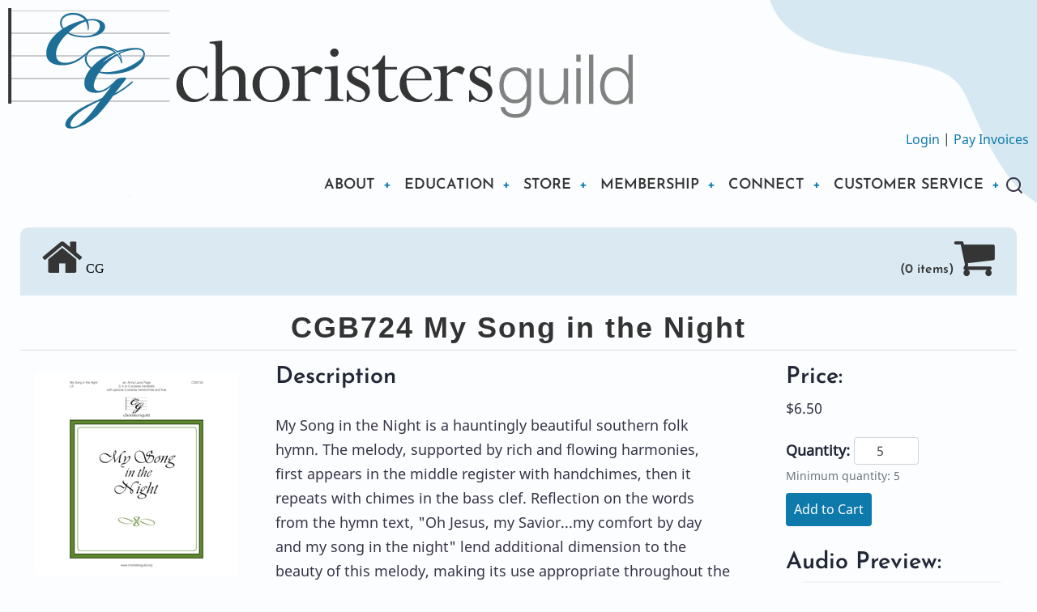

--- FILE ---
content_type: text/html; charset=UTF-8
request_url: https://www.choristersguild.org/store/cgb724-my-song-in-the-night/1964/
body_size: 11778
content:
<!doctype html>
<html lang="en">
    <head>
        <meta charset="utf-8">
        <meta http-equiv="x-ua-compatible" content="ie=edge">
        <title>Choristers Guild - CG</title>
        <meta name="description" content="">
        <meta name="viewport" content="width=device-width, initial-scale=1, shrink-to-fit=no">
        <link rel="canonical" href="https://www.choristersguild.org/store/ItemDescription.html">
		<!-- <meta name="robots" content="noindex,nofollow"> -->
		
        <!-- Include other links, css, favicon, etc -->
        <link rel="preload" as="font" href="/fonts/noto-sans.woff2" type="font/woff2">
<link rel="preload" as="font" href="/fonts/josefin-sans-600.woff2" type="font/woff2">

<link rel="stylesheet" type="text/css" href="https://www.choristersguild.org/4DACTION/WebsGetResource/css/membermax_reset.css?ssid_w=266197764bj4kdf7o19r2za2iavfw31da81pgp94g310r2j9779d3vcg4t8t13bn">
<link rel="stylesheet" type="text/css" href="https://www.choristersguild.org/4DACTION/WebsGetResource/css/membermax.min.css?ssid_w=266197764bj4kdf7o19r2za2iavfw31da81pgp94g310r2j9779d3vcg4t8t13bn">
<link rel="stylesheet" type="text/css" href="https://www.choristersguild.org/4DACTION/WebsGetResource/css/membermax_custom.css?ssid_w=266197764bj4kdf7o19r2za2iavfw31da81pgp94g310r2j9779d3vcg4t8t13bn&cache=no-cache">
<link rel="stylesheet" type="text/css" href="https://www.choristersguild.org/4DACTION/WebsGetResource/css/membermax_site.css?ssid_w=266197764bj4kdf7o19r2za2iavfw31da81pgp94g310r2j9779d3vcg4t8t13bn&cache=no-cache">
<link rel="stylesheet" type="text/css" href="https://maxcdn.bootstrapcdn.com/font-awesome/4.7.0/css/font-awesome.min.css">

<link rel="stylesheet" media="all" href="/css/cg1.css" />
<link rel="stylesheet" media="all" href="/css/cg2.css" />
<link rel="stylesheet" media="all" href="/css/cg3.css" />
<link rel="stylesheet" media="all" href="/css/cg4.css" />
<link rel="stylesheet" media="all" href="/css/cg5.css" />
<link rel="stylesheet" media="all" href="/css/cg6.css" />

<link rel="stylesheet" type="text/css" href="https://www.choristersguild.org/4DACTION/WebsGetResource/css/cg7.css?ssid_w=266197764bj4kdf7o19r2za2iavfw31da81pgp94g310r2j9779d3vcg4t8t13bn">

<link rel="stylesheet" href="https://cdnjs.cloudflare.com/ajax/libs/animate.css/4.1.1/animate.min.css"/>
        
        <style>
    /* Place the CSS directly in the HTML for demonstration */
.song-title {
    font-family: 'Arial', sans-serif;
    font-size: 2em;
    color: #333;
    text-align: center;
    margin-top: 20px;
    margin-bottom: 20px;
    /* text-shadow: 2px 2px 5px rgba(0,0,0,0.3); */
    letter-spacing: 2px;
    position: relative;
}

.song-title::after {
    content: "";
    display: block;
    border-bottom: 1px solid #ddd;
    position: absolute;
    left: 0;
    right: 0;
    bottom: -10px; /* Adjust the value to control the space */
}
    .share-link {
      margin-left: 10px;
      font-size: 1em;
      color: #007BFF;
      text-decoration: none;
      border: 1px solid #007BFF;
      padding: 5px 10px;
      border-radius: 5px;
      display: inline-flex;
      align-items: center;
      justify-content: center;
    }
    .share-link:hover {
      background-color: #007BFF;
      text-decoration: none;
      color: #fff;
    }
    .share-link i {
      margin-right: 5px;
    }
  </style>
    </head>
    <body class="wBackGround">
        <a href="#main-content" class="visually-hidden focusable">
      Skip to main content
    </a>
    
      <div class="dialog-off-canvas-main-canvas" data-off-canvas-main-canvas>
    <header class="header">
<div class="header-main">
  <div class="container">
  
                <div class="site-brand">
            <div class="block-region region-header">
    <div id="block-ruhi-branding" class="block">
  
    
  <div class="block-content">
  <div class="site-branding">
      <div class="site-logo">
      <a href="/index.html" rel="home">
        <img src="/images/cg/img/cg_logo.svg" alt="Home" />
      </a>
    </div><!-- site-logo -->
    </div><!-- site-branding -->
  </div><!--/.block-content -->
</div><!--/.block -->

  </div>

        </div> <!--/.site-branding -->

<div class="top-right-links">
  <a href="https://www.choristersguild.org/4DCGI/login/index.html">Login</a> | 
  <a href="https://www.choristersguild.org/4DCGI/orders/listing.html">Pay Invoices</a>
</div>
  
    <div class="header-container">
              <div class="site-brand">
            <div class="block-region region-header">
    <div id="block-ruhi-branding" class="block">
  
    
  <div class="block-content">
  <div class="site-branding">
      <div class="site-logo">
    </div><!-- site-logo -->
    </div><!-- site-branding -->
  </div><!--/.block-content -->
</div><!--/.block -->

  </div>

        </div> <!--/.site-branding -->
                  <div class="header-right">
                  <div class="mobile-menu">
	<span></span>
	<span></span>
	<span></span>
</div>
<div class="primary-menu-wrapper">
	<div class="menu-wrap">
		<div class="close-mobile-menu"><i class="icon-close"></i></div>
		  <div class="block-region region-primary-menu">
    <nav role="navigation" aria-labelledby="block-ruhi-main-menu-menu" id="block-ruhi-main-menu" class="block block-menu">
            
  <h2 class="visually-hidden block-title" id="block-ruhi-main-menu-menu">Main navigation</h2>
  
        
              <ul class="menu">

				
				
				
				
				
				
                     
                   
                   
                   
                   
         <li class="menu-item menu-item-level-1 menu-item-has-children">
        <a href="https://www.choristersguild.org/about-mission/" data-drupal-link-system-path="node/2">ABOUT</a>
           <ul class="submenu">





<li class="menu-item menu-item-level-2"><a href="https://www.choristersguild.org/about-mission/" data-drupal-link-system-path="node/3">Mission</a></li>








<li class="menu-item menu-item-level-2"><a href="https://www.choristersguild.org/4DCGI/cms/review.html?Action&#61;CMS_Document&amp;DocID&#61;29&amp;" data-drupal-link-system-path="node/3">Board Members</a></li>








<li class="menu-item menu-item-level-2"><a href="https://www.choristersguild.org/document/about-music-editors/528/" data-drupal-link-system-path="node/3">Music Editors</a></li>








<li class="menu-item menu-item-level-2"><a href=" 	https://www.choristersguild.org/document/about-the-team/529/" data-drupal-link-system-path="node/3">Office Team</a></li>








<li class="menu-item menu-item-level-2"><a href="https://www.choristersguild.org/about-annual-report/" data-drupal-link-system-path="node/3">Annual Report</a></li>





</ul>
</li>
                   
                   
              
       
                     
                   
                   
                   
                   
         <li class="menu-item menu-item-level-1 menu-item-has-children">
        <a href="https://www.choristersguild.org#" data-drupal-link-system-path="node/2">EDUCATION</a>
           <ul class="submenu">





<li class="menu-item menu-item-level-2"><a href="https://www.choristersguild.org/teaching-resources/" data-drupal-link-system-path="node/3">Teaching Resources</a></li>








<li class="menu-item menu-item-level-2"><a href="https://www.choristersguild.org/cgi/" data-drupal-link-system-path="node/3">Choristers Guild Institute</a></li>








<li class="menu-item menu-item-level-2"><a href="https://www.choristersguild.org/webinar-series-home/" data-drupal-link-system-path="node/3">Webinars</a></li>








<li class="menu-item menu-item-level-2"><a href="https://www.choristersguild.org/4DCGI/events/ConferenceList.html?Action&#61;Find_Events&amp;" data-drupal-link-system-path="node/3">Workshops &amp; Festivals</a></li>





</ul>
</li>
                   
                   
              
       
                     
                   
                   
                   
                   
         <li class="menu-item menu-item-level-1 menu-item-has-children">
        <a href="https://www.choristersguild.org/4DCGI/store/StoreFront.html?Action&#61;Store&amp;" data-drupal-link-system-path="node/2">STORE</a>
           <ul class="submenu">





<li class="menu-item menu-item-level-2"><a href="https://www.choristersguild.org/4DCGI/store/StoreFront.html?Action&#61;ChoristersGuild&amp;CG_Activity&#61;findbymusicLINK&amp;KEYID_W&#61;1655" data-drupal-link-system-path="node/3">Teaching Resources</a></li>








<li class="menu-item menu-item-level-2"><a href="https://www.choristersguild.org/4DCGI/store/StoreFront.html?Action&#61;ChoristersGuild&amp;CG_Activity&#61;findbymusicLINK&amp;KEYID_W&#61;1494" data-drupal-link-system-path="node/3">Sacred Choral</a></li>








<li class="menu-item menu-item-level-2"><a href="https://www.choristersguild.org/4DCGI/store/StoreFront.html?Action&#61;ChoristersGuild&amp;CG_Activity&#61;findbymusicLINK&amp;KEYID_W&#61;1495" data-drupal-link-system-path="node/3">Sing! School Choral</a></li>








<li class="menu-item menu-item-level-2"><a href="https://www.choristersguild.org/4DCGI/store/StoreFront.html?Action&#61;ChoristersGuild&amp;CG_Activity&#61;findbymusicLINK&amp;KEYID_W&#61;1496" data-drupal-link-system-path="node/3">Handbell</a></li>








<li class="menu-item menu-item-level-2"><a href="https://www.choristersguild.org/4DCGI/store/StoreFront.html?Action&#61;ChoristersGuild&amp;CG_Activity&#61;findbymusicLINK&amp;KEYID_W&#61;1497" data-drupal-link-system-path="node/3">Other Items</a></li>





</ul>
</li>
                   
                   
              
       
                     
                   
                   
                   
                   
         <li class="menu-item menu-item-level-1 menu-item-has-children">
        <a href=" https://www.choristersguild.org/document/join-renew-intro-page/526/" data-drupal-link-system-path="node/2">MEMBERSHIP</a>
           <ul class="submenu">





<li class="menu-item menu-item-level-2"><a href="https://www.choristersguild.org/4DCGI/join/intro.html?Action&#61;Join&amp;" data-drupal-link-system-path="node/3">Join/Renew Choristers Guild</a></li>








<li class="menu-item menu-item-level-2"><a href="https://www.choristersguild.org/members-area/" data-drupal-link-system-path="node/3">Member-Only Access</a></li>









<li class="menu-item menu-item-level-2 menu-item-has-children"><a href="https://www.choristersguild.org#" data-drupal-link-system-path="node/3">My Member Account</a>
	<ul class="submenu">
	
		<li class="menu-item menu-item-level-3"><a href="https://www.choristersguild.org/4DCGI/person/Detail.html?">Personal Profile</a></li>
		
		<li class="menu-item menu-item-level-3"><a href="https://www.choristersguild.org/4DCGI/company/Detail.html?">Organization/Company Profile</a></li>
		
	</ul>
</li>





</ul>
</li>
                   
                   
              
       
                     
                   
                   
                   
                   
         <li class="menu-item menu-item-level-1 menu-item-has-children">
        <a href="https://www.choristersguild.org#" data-drupal-link-system-path="node/2">CONNECT</a>
           <ul class="submenu">





<li class="menu-item menu-item-level-2"><a href="https://www.choristersguild.org/chapter-homepage/" data-drupal-link-system-path="node/3">Choristers Guild Chapters</a></li>








<li class="menu-item menu-item-level-2"><a href="https://www.choristersguild.org/4DCGI/jobbank/index.html

" data-drupal-link-system-path="node/3">Job Bank</a></li>








<li class="menu-item menu-item-level-2"><a href="https://www.choristersguild.org/social-media-channels/" data-drupal-link-system-path="node/3">Social Media</a></li>





</ul>
</li>
                   
                   
              
       
                     
                   
                   
                   
                   
         <li class="menu-item menu-item-level-1 menu-item-has-children">
        <a href="https://www.choristersguild.org#" data-drupal-link-system-path="node/2">CUSTOMER SERVICE</a>
           <ul class="submenu">





<li class="menu-item menu-item-level-2"><a href="https://www.choristersguild.org/contact-us/" data-drupal-link-system-path="node/3">Contact Choristers Guild</a></li>








<li class="menu-item menu-item-level-2"><a href="https://www.choristersguild.org/4DCGI/cms/review.html?Action&#61;CMS_Document&amp;DocID&#61;22&amp;MenuKey&#61;upper" data-drupal-link-system-path="node/3">Licenses</a></li>








<li class="menu-item menu-item-level-2"><a href="https://www.choristersguild.org/payment-shipping-policies/" data-drupal-link-system-path="node/3">Policies</a></li>





</ul>
</li>
                   
                   
              
       <!-- WM1RecID -->
               
        </ul>
  


  </nav>

  </div>

	</div>
</div>
                
                  <div class="full-page-search">
  <div class="search-icon">
    <i class="icon-search"></i>
  </div> <!--/.search icon -->
  <div class="search-box">
    <div class="container">
      <div class="search-box-content">
            <div class="block-region region-search-box">
    <div class="search-block-form block" data-drupal-selector="search-block-form" id="block-ruhi-search" role="search">
  
      <h2 class="block-title">Search</h2>
    
  <div class="block-content">
      <form action="https://www.choristersguild.org/4DCGI/site/results.html?Action=Site_Search" method="post" id="search-block-form" accept-charset="UTF-8">
  <div class="js-form-item form-item js-form-type-search form-item-keys js-form-item-keys form-no-label">
      <label for="edit-keys" class="visually-hidden">Search</label>
        <input title="Enter the terms you wish to search for." data-drupal-selector="edit-keys" type="search" id="edit-keys" name="SearchValue_W" value="" size="15" maxlength="128" class="form-search" />

        </div>
<div data-drupal-selector="edit-actions" class="form-actions js-form-wrapper form-wrapper" id="edit-actions"><input data-drupal-selector="edit-submit" type="submit" id="edit-submit" value="Search" class="button js-form-submit form-submit" />
</div>

</form>

    </div><!--/.block-content -->
</div><!--/.block -->

  </div>

        <div class="header-search-close"><i class="icon-close"></i></div>
      </div><!--/search-box-content -->
    </div><!-- container -->
  </div> <!-- /.search-box -->
</div> <!--/.full-page-search -->
              </div> <!-- /.header-right -->
        </div><!-- /header-container -->
  </div><!-- /container -->
</div><!-- /header main -->

</header>  <div class="highlighted block-section">
  <aside class="container" role="complementary">
      <div class="block-region region-highlighted">
    <div data-drupal-messages-fallback class="hidden"></div>

  </div>

  </aside>
</div>
<div class="container">
        <div class="mbrmax-container-fluid">
<main role="main">

        <!-- Add page content here -->
        
 <style>
h1 {
line-height: 1;
}
thead tr th {
border: none;
}
 </style>
 
 <table width="100%">
<thead class="mbrmax-thead-light">
 <tr>
	 <th style="border-top-left-radius: 10px;"><div><h1 style="color: #343534;">&nbsp;<i class="fa fa-home" aria-hidden="true" style="padding-bottom: 10px;"><a class="storename" href="https://www.choristersguild.org/store/"><span style="font-size: 16px; color: #000000;">&nbsp;CG</span></a></i></h1></div></th>
	 
	 <th style="border-top-right-radius: 10px;"><div align="right"><h1><a style="color: #343534;" href="https://www.choristersguild.org/4dcgi/store/ShoppingCart.html?Action=Show_Cart"><span style="font-size: 16px; padding-bottom: 10px;">(0 items)</span><i class="fa fa-shopping-cart" aria-hidden="true" style="padding-bottom: 10px;"></i></a>&nbsp;</h1></div></th>
	</tr>
	 </thead><tbody></tbody></table>

 <style>
table thead tr:first-child th:first-child {
    border-top-left-radius: none;
}

table thead tr:first-child th:last-child {
    border-top-right-radius: none;
}
 </style>
        
        <h1 class="song-title">CGB724&nbsp;My Song in the Night</h1>
        <div class="mbrmax-row">
		<div class="mbrmax-col-sm mbrmax-col-lg-3 mbrmax-mt-3" style="text-align: center;">
		<img id="productImage" class="mbrmax-img mbrmax-mx-auto" src="https://www.choristersguild.org/4DACTION/WebsGetImage/Inventory/1964" alt="My Song in the Night">
		<a href="#" class="share-link" id="share-link"><i class="fa fa-share-square-o" aria-hidden="true"></i> Share</a>
		</div>
		<div class="mbrmax-col-sm mbrmax-col-lg-6 mbrmax-pr-lg-5">
		
		<h3>Description</h3>
		<p><p>My Song in the Night is a hauntingly beautiful southern folk hymn. The melody, supported by rich and flowing harmonies, first appears in the middle register with handchimes, then it repeats with chimes in the bass clef. Reflection on the words from the hymn text, &quot;Oh Jesus, my Savior...my comfort by day and my song in the night&quot; lend additional dimension to the beauty of this melody, making its use appropriate throughout the year.</p>

<p>Voicing: 3, 4 or 5 octaves handbells and optional 3 octaves handchimes and flute</p>

<p>Arranger: Anna Laura Page</p>

<p>Tune: Southern folk hymn</p>

<p>Season: General</p>

<p>Level: 3</p>
</p>
		
		
		
		
		
		
		
		
		
		
		
		
		
											
		</div><!--End col-->
		
		<div class="mbrmax-col-sm mbrmax-col-lg-3">
		<!--Check to see if Item is still available-->
                      
                      
                          <!--LOGON SELECTION-->
                          
                          <!--END LOGON SELECTION-->
                          
                          <!--COUNTRY SELECTION-->
                            <!--End STCountry="" check-->
							<!--END COUNTRY SELECTION-->
                          
                            
                            
                            <a name="pricing" id="pricing"></a>
                            <!--PRICING SECTION-->
                            
                            <!--Web Availabilty Check-->
                      		   
                            <form name="ResultsListForm" action="https://www.choristersguild.org/4dcgi/store/ShoppingCart.html?Action=Store_Results&InvID_Web=1964" method="post" class="mbrmax-form" id="myform" onsubmit="mbrmaxFormValidate(this)" novalidate>
                            <input type="hidden" id="InvID_Web" name="InvID_Web" value="1964">
                            
									
                                    <h3>Price: </h3><span id="listprice">


                                            
                                            <input name="FeeID_W" type="hidden" value="2005" /> $6.50
                                            
                                            
</span>
                                    
                                    
                                    
                                    
                                    
                                    
                            
								<p>
										<input type="hidden" value="6.50" name="ActualPrice">
										
										
										
		
										
										<p id="qtyandaddcart" ><strong>Quantity:</strong><input style="text-align: center; width:80px; display: inline;" id="inputQuantity" type="number" min="5" name="Quantity" class="mbrmax-form-control mbrmax-form-control-sm mbrmax-ml-1" maxlength="6" value="5" >
										<small class="mbrmax-form-text mbrmax-text-muted" style="display:block; margin-top:2px;">Minimum quantity: 5</small>
										
										
										 <button type="submit" name="bAddCart" value="Add To Cart" class="mbrmax-btn mbrmax-btn-success mbrmax-btn-sm mbrmax-mt-2" ALT="Submit Form">Add to Cart</button>
										
										
							  </p>
						</form>
                        <!--END FOR Web Availabliity Check-->
                        <!--END FOR COUNTRY CHECK-->
                            <!--END PRICING SECTION-->
                           
                           
                           <!--Check for Audio Sample-->
        
        
        
        <h3>Audio Preview:</h3>
         <audio id="audioPlayer" controls controlsList="nodownload">
  <source src="http://www.choristersguild.org/audio/CGB724.mp3">
Your browser does not support the audio element.
</audio>
<small style="text-align: left;" class="mbrmax-mx-auto"><i>CGB724 My Song in the Night</i></small>
                      
                      <!--END AUDIO SAMPLE-->    
                      
          <!--Check for Sheet Music Sample-->
        
        
                    
         <h3>Music Sample:</h3>             
    	<p><a target="_blank" href="http://www.choristersguild.org/PDF-samples/CGB724.pdf">CGB724 My Song in the Night</a></p>
    	
		<!--END Sheet Music Sample-->
                           
                           
                        <!--End if for Check to See if Item is Still Available-->
                        
		</div><!--End 3rd col-->
		
        </div><!--End row-->
        
        
        <div class="mbrmax-row">
        <div class="mbrmax-col-sm">
        
        
                        <form name="ResultsListForm" action="https://www.choristersguild.org/store/" method="post" class="mbrmax-form" id="myform" onsubmit="mbrmaxFormValidate(this)" novalidate>
                        <div class="mbrmax-form-group">
							     <button type="submit" name="webbContinue" value="Continue Shopping" ALT="Submit Form" class="mbrmax-btn mbrmax-btn-primary mbrmax-mt-2 mbrmax-mx-auto">Continue Shopping</button>
							</div>
						</form>
                        
                        
         </div><!--End col-->
        </div><!--End row-->
        
         
         
						
<h3 class="relatedItems">Related items you may be interested in:</h3>

                        
                        
                        
                        
                        
                        <div class="mbrmax-row">
<div class="mbrmax-col-sm mbrmax-col-lg-1 mbrmax-my-2 mbrmax-my-md-0">
<a href="https://www.choristersguild.org/store/cgb723-be-still-my-soul-handbell-score/1963/"><img class="mbrmax-mx-auto mbrmax-mx-md-0" src="https://www.choristersguild.org/4DACTION/WebsGetImageThumb/Inventory/1963" alt="Be Still, My Soul - Handbell Score - 3-5 octaves"></a>
</div><!--End row-->
<div class="mbrmax-col-sm mbrmax-col-lg-8 mbrmax-px-lg-5">
						<a href="https://www.choristersguild.org/store/cgb723-be-still-my-soul-handbell-score/1963/"><strong>CGB723&nbsp;Be Still, My Soul - Handbell Score - 3-5 octaves</strong></a>
                            <br><br>
                            
									&quot;Be Still, My Soul&quot; is one of the great hymns of the church. Lorie Line&#39;s flowing and expressive setting creates a prayerful atmosphere. This arrangement beautifully combines handbells and piano, alon...<br><br>
							
								
						
						        </div><!--End col-->
		<div class="mbrmax-col-sm mbrmax-col-lg-3">
<!--PRICING SECTION-->
                            
                            
                            
                            
                            <form name="ResultsListForm" action="https://www.choristersguild.org/4dcgi/store/ShoppingCart.html?Action=Store_Results&InvID_Web=1963" method="post" class="mbrmax-form" id="myform" onsubmit="mbrmaxFormValidate(this)" novalidate>
                            
                            
									
                                    <b>Price: </b>


                                            
                                            <input name="FeeID_W" type="hidden" value="2004" /> $5.95
                                            
                                            

                                    
                                    
                                    
                                    
                            
								<p>
										<input type="hidden" value="5.95" name="ActualPrice">
										
										
										
                                   
										
										<p><strong>Quantity:</strong><input style="text-align: center; width:80px; display: inline;" id="inputQuantity" type="number" min="5" name="Quantity" class="mbrmax-form-control mbrmax-form-control-sm mbrmax-ml-1" maxlength="6" value="5" >
										<small class="mbrmax-form-text mbrmax-text-muted" style="display:block; margin-top:2px;">Minimum quantity: 5</small>
										
										
										<button type="submit" name="bAddCart" value="Add To Cart" class="mbrmax-btn mbrmax-btn-success mbrmax-btn-sm mbrmax-mt-2" ALT="Submit Form">Add to Cart</button>
									    
										
							  </p>
						</form>
						
                        <!--END FOR MEMBER CHECK-->

                            <!--END PRICING SECTION-->
</div></div><hr>
						   
						
                        
                        
                           
						
                        
                        
                           
						
                        
                        
                           
						
                        
                        
                        
                        
                        <div class="mbrmax-row">
<div class="mbrmax-col-sm mbrmax-col-lg-1 mbrmax-my-2 mbrmax-my-md-0">
<a href="https://www.choristersguild.org/store/cga1085-christ-the-lord-is-risen-1/144/"><img class="mbrmax-mx-auto mbrmax-mx-md-0" src="https://www.choristersguild.org/4DACTION/WebsGetImageThumb/Inventory/144" alt="Christ the Lord Is Risen!"></a>
</div><!--End row-->
<div class="mbrmax-col-sm mbrmax-col-lg-8 mbrmax-px-lg-5">
						<a href="https://www.choristersguild.org/store/cga1085-christ-the-lord-is-risen-1/144/"><strong>CGA1085&nbsp;Christ the Lord Is Risen!</strong></a>
                            <br><br>
                            
									Packed with energy and excitement, this dynamic Easter anthem features Charles Wesley&#39;s popular hymn text, &quot;Christ the Lord Is Risen Today&quot;&quot; and original, new music by Anna Laura Page. The opening mot...<br><br>
							
								
						
						        </div><!--End col-->
		<div class="mbrmax-col-sm mbrmax-col-lg-3">
<!--PRICING SECTION-->
                            
                            
                            
                            
                            <form name="ResultsListForm" action="https://www.choristersguild.org/4dcgi/store/ShoppingCart.html?Action=Store_Results&InvID_Web=144" method="post" class="mbrmax-form" id="myform" onsubmit="mbrmaxFormValidate(this)" novalidate>
                            
                            
									
                                    <b>Price: </b>


                                            
                                            <input name="FeeID_W" type="hidden" value="185" /> $2.75
                                            
                                            

                                    
                                    
                                    
                                    
                            
								<p>
										<input type="hidden" value="2.75" name="ActualPrice">
										
										
										
                                   
										
										<p><strong>Quantity:</strong><input style="text-align: center; width:80px; display: inline;" id="inputQuantity" type="number" min="5" name="Quantity" class="mbrmax-form-control mbrmax-form-control-sm mbrmax-ml-1" maxlength="6" value="5" >
										<small class="mbrmax-form-text mbrmax-text-muted" style="display:block; margin-top:2px;">Minimum quantity: 5</small>
										
										
										<button type="submit" name="bAddCart" value="Add To Cart" class="mbrmax-btn mbrmax-btn-success mbrmax-btn-sm mbrmax-mt-2" ALT="Submit Form">Add to Cart</button>
									    
										
							  </p>
						</form>
						
                        <!--END FOR MEMBER CHECK-->

                            <!--END PRICING SECTION-->
</div></div><hr>
						   
						
                        
                        
                        
                        
                        <div class="mbrmax-row">
<div class="mbrmax-col-sm mbrmax-col-lg-1 mbrmax-my-2 mbrmax-my-md-0">
<a href="https://www.choristersguild.org/store/cgb176-song-of-the-angels/1398/"><img class="mbrmax-mx-auto mbrmax-mx-md-0" src="https://www.choristersguild.org/4DACTION/WebsGetImageThumb/Inventory/1398" alt="Song of the Angels"></a>
</div><!--End row-->
<div class="mbrmax-col-sm mbrmax-col-lg-8 mbrmax-px-lg-5">
						<a href="https://www.choristersguild.org/store/cgb176-song-of-the-angels/1398/"><strong>CGB176&nbsp;Song of the Angels</strong></a>
                            <br><br>
                            
									This is an accessible, attractive Christmas piece combining the two well-known carols: &quot;Angels From the Realms of Glory&quot; (REGENT SQUARE) and &quot;Go, Tell It on the Mountain&quot; (GO TELL IT).Voicing: 2 or ...<br><br>
							
								
						
						        </div><!--End col-->
		<div class="mbrmax-col-sm mbrmax-col-lg-3">
<!--PRICING SECTION-->
                            
                            
                            
                            
                            <form name="ResultsListForm" action="https://www.choristersguild.org/4dcgi/store/ShoppingCart.html?Action=Store_Results&InvID_Web=1398" method="post" class="mbrmax-form" id="myform" onsubmit="mbrmaxFormValidate(this)" novalidate>
                            
                            
									
                                    <b>Price: </b>


                                            
                                            <input name="FeeID_W" type="hidden" value="1439" /> $5.95
                                            
                                            

                                    
                                    
                                    
                                    
                            
								<p>
										<input type="hidden" value="5.95" name="ActualPrice">
										
										
										
                                   
										
										<p><strong>Quantity:</strong><input style="text-align: center; width:80px; display: inline;" id="inputQuantity" type="number" min="5" name="Quantity" class="mbrmax-form-control mbrmax-form-control-sm mbrmax-ml-1" maxlength="6" value="5" >
										<small class="mbrmax-form-text mbrmax-text-muted" style="display:block; margin-top:2px;">Minimum quantity: 5</small>
										
										
										<button type="submit" name="bAddCart" value="Add To Cart" class="mbrmax-btn mbrmax-btn-success mbrmax-btn-sm mbrmax-mt-2" ALT="Submit Form">Add to Cart</button>
									    
										
							  </p>
						</form>
						
                        <!--END FOR MEMBER CHECK-->

                            <!--END PRICING SECTION-->
</div></div><hr>
						   
						
                        
                        
                        
                        
                        <div class="mbrmax-row">
<div class="mbrmax-col-sm mbrmax-col-lg-1 mbrmax-my-2 mbrmax-my-md-0">
<a href="https://www.choristersguild.org/store/cgb563-foundation-of-grace/1797/"><img class="mbrmax-mx-auto mbrmax-mx-md-0" src="https://www.choristersguild.org/4DACTION/WebsGetImageThumb/Inventory/1797" alt="Foundation of Grace"></a>
</div><!--End row-->
<div class="mbrmax-col-sm mbrmax-col-lg-8 mbrmax-px-lg-5">
						<a href="https://www.choristersguild.org/store/cgb563-foundation-of-grace/1797/"><strong>CGB563&nbsp;Foundation of Grace</strong></a>
                            <br><br>
                            
									Two beloved hymns, &quot;How Firm a Foundation&quot; and &quot;Amazing Grace,&quot; are combined in this exciting arrangement. Various articulations add to the interesting combination of the hymns, first stated separatel...<br><br>
							
								
						
						        </div><!--End col-->
		<div class="mbrmax-col-sm mbrmax-col-lg-3">
<!--PRICING SECTION-->
                            
                            
                            
                            
                            <form name="ResultsListForm" action="https://www.choristersguild.org/4dcgi/store/ShoppingCart.html?Action=Store_Results&InvID_Web=1797" method="post" class="mbrmax-form" id="myform" onsubmit="mbrmaxFormValidate(this)" novalidate>
                            
                            
									
                                    <b>Price: </b>


                                            
                                            <input name="FeeID_W" type="hidden" value="1838" /> $5.95
                                            
                                            

                                    
                                    
                                    
                                    
                            
								<p>
										<input type="hidden" value="5.95" name="ActualPrice">
										
										
										
                                   
										
										<p><strong>Quantity:</strong><input style="text-align: center; width:80px; display: inline;" id="inputQuantity" type="number" min="5" name="Quantity" class="mbrmax-form-control mbrmax-form-control-sm mbrmax-ml-1" maxlength="6" value="5" >
										<small class="mbrmax-form-text mbrmax-text-muted" style="display:block; margin-top:2px;">Minimum quantity: 5</small>
										
										
										<button type="submit" name="bAddCart" value="Add To Cart" class="mbrmax-btn mbrmax-btn-success mbrmax-btn-sm mbrmax-mt-2" ALT="Submit Form">Add to Cart</button>
									    
										
							  </p>
						</form>
						
                        <!--END FOR MEMBER CHECK-->

                            <!--END PRICING SECTION-->
</div></div><hr>
						   
						
                        
                        
                        
                        
                        <div class="mbrmax-row">
<div class="mbrmax-col-sm mbrmax-col-lg-1 mbrmax-my-2 mbrmax-my-md-0">
<a href="https://www.choristersguild.org/store/cgb607-behold-the-star/1842/"><img class="mbrmax-mx-auto mbrmax-mx-md-0" src="https://www.choristersguild.org/4DACTION/WebsGetImageThumb/Inventory/1842" alt="Behold the Star - 3-5 octaves"></a>
</div><!--End row-->
<div class="mbrmax-col-sm mbrmax-col-lg-8 mbrmax-px-lg-5">
						<a href="https://www.choristersguild.org/store/cgb607-behold-the-star/1842/"><strong>CGB607&nbsp;Behold the Star - 3-5 octaves</strong></a>
                            <br><br>
                            
									This energetic and exciting setting of the traditional spiritual &quot;Behold the Star&quot; also features the favorite &quot;Rise Up, Shepherd, and Follow.&quot; Ringers will enjoy syncopated rhythms and various articul...<br><br>
							
								
						
						        </div><!--End col-->
		<div class="mbrmax-col-sm mbrmax-col-lg-3">
<!--PRICING SECTION-->
                            
                            
                            
                            
                            <form name="ResultsListForm" action="https://www.choristersguild.org/4dcgi/store/ShoppingCart.html?Action=Store_Results&InvID_Web=1842" method="post" class="mbrmax-form" id="myform" onsubmit="mbrmaxFormValidate(this)" novalidate>
                            
                            
									
                                    <b>Price: </b>


                                            
                                            <input name="FeeID_W" type="hidden" value="1883" /> $5.95
                                            
                                            

                                    
                                    
                                    
                                    
                            
								<p>
										<input type="hidden" value="5.95" name="ActualPrice">
										
										
										
                                   
										
										<p><strong>Quantity:</strong><input style="text-align: center; width:80px; display: inline;" id="inputQuantity" type="number" min="5" name="Quantity" class="mbrmax-form-control mbrmax-form-control-sm mbrmax-ml-1" maxlength="6" value="5" >
										<small class="mbrmax-form-text mbrmax-text-muted" style="display:block; margin-top:2px;">Minimum quantity: 5</small>
										
										
										<button type="submit" name="bAddCart" value="Add To Cart" class="mbrmax-btn mbrmax-btn-success mbrmax-btn-sm mbrmax-mt-2" ALT="Submit Form">Add to Cart</button>
									    
										
							  </p>
						</form>
						
                        <!--END FOR MEMBER CHECK-->

                            <!--END PRICING SECTION-->
</div></div><hr>
						   
						
                        
                        
                        
                        
                        <div class="mbrmax-row">
<div class="mbrmax-col-sm mbrmax-col-lg-1 mbrmax-my-2 mbrmax-my-md-0">
<a href="https://www.choristersguild.org/store/cgb799-promised-land/2038/"><img class="mbrmax-mx-auto mbrmax-mx-md-0" src="https://www.choristersguild.org/4DACTION/WebsGetImageThumb/Inventory/2038" alt="Promised Land"></a>
</div><!--End row-->
<div class="mbrmax-col-sm mbrmax-col-lg-8 mbrmax-px-lg-5">
						<a href="https://www.choristersguild.org/store/cgb799-promised-land/2038/"><strong>CGB799&nbsp;Promised Land</strong></a>
                            <br><br>
                            
									Promised Land is an energetic setting that combines the traditional folk hymns, On Jordan&#39;s Stormy Banks (I Am Bound for the Promised Land) and &#39;Tis A Gift to Be Simple, into a joyous offering for han...<br><br>
							
								
						
						        </div><!--End col-->
		<div class="mbrmax-col-sm mbrmax-col-lg-3">
<!--PRICING SECTION-->
                            
                            
                            
                            
                            <form name="ResultsListForm" action="https://www.choristersguild.org/4dcgi/store/ShoppingCart.html?Action=Store_Results&InvID_Web=2038" method="post" class="mbrmax-form" id="myform" onsubmit="mbrmaxFormValidate(this)" novalidate>
                            
                            
									
                                    <b>Price: </b>


                                            
                                            <input name="FeeID_W" type="hidden" value="2079" /> $5.95
                                            
                                            

                                    
                                    
                                    
                                    
                            
								<p>
										<input type="hidden" value="5.95" name="ActualPrice">
										
										
										
                                   
										
										<p><strong>Quantity:</strong><input style="text-align: center; width:80px; display: inline;" id="inputQuantity" type="number" min="5" name="Quantity" class="mbrmax-form-control mbrmax-form-control-sm mbrmax-ml-1" maxlength="6" value="5" >
										<small class="mbrmax-form-text mbrmax-text-muted" style="display:block; margin-top:2px;">Minimum quantity: 5</small>
										
										
										<button type="submit" name="bAddCart" value="Add To Cart" class="mbrmax-btn mbrmax-btn-success mbrmax-btn-sm mbrmax-mt-2" ALT="Submit Form">Add to Cart</button>
									    
										
							  </p>
						</form>
						
                        <!--END FOR MEMBER CHECK-->

                            <!--END PRICING SECTION-->
</div></div><hr>
						   
						
                        
                        
                        
                        
                        <div class="mbrmax-row">
<div class="mbrmax-col-sm mbrmax-col-lg-1 mbrmax-my-2 mbrmax-my-md-0">
<a href="https://www.choristersguild.org/store/cgb827-his-eye-is-on-the-sparrow/2067/"><img class="mbrmax-mx-auto mbrmax-mx-md-0" src="https://www.choristersguild.org/4DACTION/WebsGetImageThumb/Inventory/2067" alt="His Eye Is on the Sparrow"></a>
</div><!--End row-->
<div class="mbrmax-col-sm mbrmax-col-lg-8 mbrmax-px-lg-5">
						<a href="https://www.choristersguild.org/store/cgb827-his-eye-is-on-the-sparrow/2067/"><strong>CGB827&nbsp;His Eye Is on the Sparrow</strong></a>
                            <br><br>
                            
									His Eye Is on the Sparrow is based on a well-known, beloved gospel hymn that found wide use during the early to mid-twentieth century. This setting for handbells is harmonically rich with flowing acco...<br><br>
							
								
						
						        </div><!--End col-->
		<div class="mbrmax-col-sm mbrmax-col-lg-3">
<!--PRICING SECTION-->
                            
                            
                            
                            
                            <form name="ResultsListForm" action="https://www.choristersguild.org/4dcgi/store/ShoppingCart.html?Action=Store_Results&InvID_Web=2067" method="post" class="mbrmax-form" id="myform" onsubmit="mbrmaxFormValidate(this)" novalidate>
                            
                            
									
                                    <b>Price: </b>


                                            
                                            <input name="FeeID_W" type="hidden" value="2108" /> $5.95
                                            
                                            

                                    
                                    
                                    
                                    
                            
								<p>
										<input type="hidden" value="5.95" name="ActualPrice">
										
										
										
                                   
										
										<p><strong>Quantity:</strong><input style="text-align: center; width:80px; display: inline;" id="inputQuantity" type="number" min="5" name="Quantity" class="mbrmax-form-control mbrmax-form-control-sm mbrmax-ml-1" maxlength="6" value="5" >
										<small class="mbrmax-form-text mbrmax-text-muted" style="display:block; margin-top:2px;">Minimum quantity: 5</small>
										
										
										<button type="submit" name="bAddCart" value="Add To Cart" class="mbrmax-btn mbrmax-btn-success mbrmax-btn-sm mbrmax-mt-2" ALT="Submit Form">Add to Cart</button>
									    
										
							  </p>
						</form>
						
                        <!--END FOR MEMBER CHECK-->

                            <!--END PRICING SECTION-->
</div></div><hr>
						   
						
                        
                        
                        
                        
                        <div class="mbrmax-row">
<div class="mbrmax-col-sm mbrmax-col-lg-1 mbrmax-my-2 mbrmax-my-md-0">
<a href="https://www.choristersguild.org/store/cga1110-little-lamb-the-shepherd-loves-you-1/3547/"><img class="mbrmax-mx-auto mbrmax-mx-md-0" src="https://www.choristersguild.org/4DACTION/WebsGetImageThumb/Inventory/3547" alt="Little Lamb, the Shepherd Loves You"></a>
</div><!--End row-->
<div class="mbrmax-col-sm mbrmax-col-lg-8 mbrmax-px-lg-5">
						<a href="https://www.choristersguild.org/store/cga1110-little-lamb-the-shepherd-loves-you-1/3547/"><strong>CGA1110&nbsp;Little Lamb, the Shepherd Loves You</strong></a>
                            <br><br>
                            
									Gentle and reassuring, this touching anthem teaches children that Christ the Shepherd promises to love and guide them through life&#39;s journey. Referencing a child as the Shepherd&#39;s lamb, the song remin...<br><br>
							
								
						
						        </div><!--End col-->
		<div class="mbrmax-col-sm mbrmax-col-lg-3">
<!--PRICING SECTION-->
                            
                            
                            
                            
                            <form name="ResultsListForm" action="https://www.choristersguild.org/4dcgi/store/ShoppingCart.html?Action=Store_Results&InvID_Web=3547" method="post" class="mbrmax-form" id="myform" onsubmit="mbrmaxFormValidate(this)" novalidate>
                            
                            
									
                                    <b>Price: </b>


                                            
                                            <input name="FeeID_W" type="hidden" value="3588" /> $2.75
                                            
                                            

                                    
                                    
                                    
                                    
                            
								<p>
										<input type="hidden" value="2.75" name="ActualPrice">
										
										
										
                                   
										
										<p><strong>Quantity:</strong><input style="text-align: center; width:80px; display: inline;" id="inputQuantity" type="number" min="5" name="Quantity" class="mbrmax-form-control mbrmax-form-control-sm mbrmax-ml-1" maxlength="6" value="5" >
										<small class="mbrmax-form-text mbrmax-text-muted" style="display:block; margin-top:2px;">Minimum quantity: 5</small>
										
										
										<button type="submit" name="bAddCart" value="Add To Cart" class="mbrmax-btn mbrmax-btn-success mbrmax-btn-sm mbrmax-mt-2" ALT="Submit Form">Add to Cart</button>
									    
										
							  </p>
						</form>
						
                        <!--END FOR MEMBER CHECK-->

                            <!--END PRICING SECTION-->
</div></div><hr>
						   
						
                        
                        
                        
                        
                        <div class="mbrmax-row">
<div class="mbrmax-col-sm mbrmax-col-lg-1 mbrmax-my-2 mbrmax-my-md-0">
<a href="https://www.choristersguild.org/store/cgb269-the-solid-rock/4092/"><img class="mbrmax-mx-auto mbrmax-mx-md-0" src="https://www.choristersguild.org/4DACTION/WebsGetImageThumb/Inventory/4092" alt="The Solid Rock"></a>
</div><!--End row-->
<div class="mbrmax-col-sm mbrmax-col-lg-8 mbrmax-px-lg-5">
						<a href="https://www.choristersguild.org/store/cgb269-the-solid-rock/4092/"><strong>CGB269&nbsp;The Solid Rock</strong></a>
                            <br><br>
                            
									This arrangement is a rhythmically exciting setting of the familiar tune by William B. Bradbury. It is especially appropriate for worship services and festival events. The notes marked with staccato d...<br><br>
							
								
						
						        </div><!--End col-->
		<div class="mbrmax-col-sm mbrmax-col-lg-3">
<!--PRICING SECTION-->
                            
                            
                            
                            
                            <form name="ResultsListForm" action="https://www.choristersguild.org/4dcgi/store/ShoppingCart.html?Action=Store_Results&InvID_Web=4092" method="post" class="mbrmax-form" id="myform" onsubmit="mbrmaxFormValidate(this)" novalidate>
                            
                            
									
                                    <b>Price: </b>


                                            
                                            <input name="FeeID_W" type="hidden" value="4133" /> $6.50
                                            
                                            

                                    
                                    
                                    
                                    
                            
								<p>
										<input type="hidden" value="6.50" name="ActualPrice">
										
										
										
                                   
										
										<p><strong>Quantity:</strong><input style="text-align: center; width:80px; display: inline;" id="inputQuantity" type="number" min="5" name="Quantity" class="mbrmax-form-control mbrmax-form-control-sm mbrmax-ml-1" maxlength="6" value="5" >
										<small class="mbrmax-form-text mbrmax-text-muted" style="display:block; margin-top:2px;">Minimum quantity: 5</small>
										
										
										<button type="submit" name="bAddCart" value="Add To Cart" class="mbrmax-btn mbrmax-btn-success mbrmax-btn-sm mbrmax-mt-2" ALT="Submit Form">Add to Cart</button>
									    
										
							  </p>
						</form>
						
                        <!--END FOR MEMBER CHECK-->

                            <!--END PRICING SECTION-->
</div></div><hr>
						   
						
                        
                        
                        
                        
                        <div class="mbrmax-row">
<div class="mbrmax-col-sm mbrmax-col-lg-1 mbrmax-my-2 mbrmax-my-md-0">
<a href="https://www.choristersguild.org/store/cgb745-o-sing-a-song-of-bethlehem/4427/"><img class="mbrmax-mx-auto mbrmax-mx-md-0" src="https://www.choristersguild.org/4DACTION/WebsGetImageThumb/Inventory/4427" alt="O Sing a Song of Bethlehem"></a>
</div><!--End row-->
<div class="mbrmax-col-sm mbrmax-col-lg-8 mbrmax-px-lg-5">
						<a href="https://www.choristersguild.org/store/cgb745-o-sing-a-song-of-bethlehem/4427/"><strong>CGB745&nbsp;O Sing a Song of Bethlehem</strong></a>
                            <br><br>
                            
									This quiet, gentle setting incorporates &quot;How Far Is It to Bethlehem,&quot; another traditional English tune. The two melodies offer opportunities for ringers to play musically and distinguish between accom...<br><br>
							
								
						
						        </div><!--End col-->
		<div class="mbrmax-col-sm mbrmax-col-lg-3">
<!--PRICING SECTION-->
                            
                            
                            
                            
                            <form name="ResultsListForm" action="https://www.choristersguild.org/4dcgi/store/ShoppingCart.html?Action=Store_Results&InvID_Web=4427" method="post" class="mbrmax-form" id="myform" onsubmit="mbrmaxFormValidate(this)" novalidate>
                            
                            
									
                                    <b>Price: </b>


                                            
                                            <input name="FeeID_W" type="hidden" value="4468" /> $5.95
                                            
                                            

                                    
                                    
                                    
                                    
                            
								<p>
										<input type="hidden" value="5.95" name="ActualPrice">
										
										
										
                                   
										
										<p><strong>Quantity:</strong><input style="text-align: center; width:80px; display: inline;" id="inputQuantity" type="number" min="5" name="Quantity" class="mbrmax-form-control mbrmax-form-control-sm mbrmax-ml-1" maxlength="6" value="5" >
										<small class="mbrmax-form-text mbrmax-text-muted" style="display:block; margin-top:2px;">Minimum quantity: 5</small>
										
										
										<button type="submit" name="bAddCart" value="Add To Cart" class="mbrmax-btn mbrmax-btn-success mbrmax-btn-sm mbrmax-mt-2" ALT="Submit Form">Add to Cart</button>
									    
										
							  </p>
						</form>
						
                        <!--END FOR MEMBER CHECK-->

                            <!--END PRICING SECTION-->
</div></div><hr>
						   
						
                        
                        
                        
                        
                        <div class="mbrmax-row">
<div class="mbrmax-col-sm mbrmax-col-lg-1 mbrmax-my-2 mbrmax-my-md-0">
<a href="https://www.choristersguild.org/store/cgb755-wake-awake-wachet-auf/4437/"><img class="mbrmax-mx-auto mbrmax-mx-md-0" src="https://www.choristersguild.org/4DACTION/WebsGetImageThumb/Inventory/4437" alt="Wake, Awake (Wachet Auf)"></a>
</div><!--End row-->
<div class="mbrmax-col-sm mbrmax-col-lg-8 mbrmax-px-lg-5">
						<a href="https://www.choristersguild.org/store/cgb755-wake-awake-wachet-auf/4437/"><strong>CGB755&nbsp;Wake, Awake (Wachet Auf)</strong></a>
                            <br><br>
                            
									Level 4 • This familiar setting, also known in German as &quot;&quot;Wachet auf, Ruft uns die Stimme&quot;&quot;--or in English, &quot;&quot;Wake, Awake, for Night Is Flying&quot;&quot;--is an energetic, dance-like piece that lends itself w...<br><br>
							
								
						
						        </div><!--End col-->
		<div class="mbrmax-col-sm mbrmax-col-lg-3">
<!--PRICING SECTION-->
                            
                            
                            
                            
                            <form name="ResultsListForm" action="https://www.choristersguild.org/4dcgi/store/ShoppingCart.html?Action=Store_Results&InvID_Web=4437" method="post" class="mbrmax-form" id="myform" onsubmit="mbrmaxFormValidate(this)" novalidate>
                            
                            
									
                                    <b>Price: </b>


                                            
                                            <input name="FeeID_W" type="hidden" value="4478" /> $5.95
                                            
                                            

                                    
                                    
                                    
                                    
                            
								<p>
										<input type="hidden" value="5.95" name="ActualPrice">
										
										
										
                                   
										
										<p><strong>Quantity:</strong><input style="text-align: center; width:80px; display: inline;" id="inputQuantity" type="number" min="5" name="Quantity" class="mbrmax-form-control mbrmax-form-control-sm mbrmax-ml-1" maxlength="6" value="5" >
										<small class="mbrmax-form-text mbrmax-text-muted" style="display:block; margin-top:2px;">Minimum quantity: 5</small>
										
										
										<button type="submit" name="bAddCart" value="Add To Cart" class="mbrmax-btn mbrmax-btn-success mbrmax-btn-sm mbrmax-mt-2" ALT="Submit Form">Add to Cart</button>
									    
										
							  </p>
						</form>
						
                        <!--END FOR MEMBER CHECK-->

                            <!--END PRICING SECTION-->
</div></div><hr>
						   
						
                        
                        
                        
                        
                        <div class="mbrmax-row">
<div class="mbrmax-col-sm mbrmax-col-lg-1 mbrmax-my-2 mbrmax-my-md-0">
<a href="https://www.choristersguild.org/store/cgb822-joys-are-flowing-like-a-river-blessed-quietness/4469/"><img class="mbrmax-mx-auto mbrmax-mx-md-0" src="https://www.choristersguild.org/4DACTION/WebsGetImageThumb/Inventory/4469" alt="Joys Are Flowing Like a River (Blessed Quietness)"></a>
</div><!--End row-->
<div class="mbrmax-col-sm mbrmax-col-lg-8 mbrmax-px-lg-5">
						<a href="https://www.choristersguild.org/store/cgb822-joys-are-flowing-like-a-river-blessed-quietness/4469/"><strong>CGB822&nbsp;Joys Are Flowing Like a River (Blessed Quietness)</strong></a>
                            <br><br>
                            
									Joys Are Flowing Like a River is a lyrical and memorable 3-5 octave setting of an old gospel hymn, also known as Blessed Quietness. Expressive use of dynamics and optional use of handchimes offer a lo...<br><br>
							
								
						
						        </div><!--End col-->
		<div class="mbrmax-col-sm mbrmax-col-lg-3">
<!--PRICING SECTION-->
                            
                            
                            
                            
                            <form name="ResultsListForm" action="https://www.choristersguild.org/4dcgi/store/ShoppingCart.html?Action=Store_Results&InvID_Web=4469" method="post" class="mbrmax-form" id="myform" onsubmit="mbrmaxFormValidate(this)" novalidate>
                            
                            
									
                                    <b>Price: </b>


                                            
                                            <input name="FeeID_W" type="hidden" value="4510" /> $5.95
                                            
                                            

                                    
                                    
                                    
                                    
                            
								<p>
										<input type="hidden" value="5.95" name="ActualPrice">
										
										
										
                                   
										
										<p><strong>Quantity:</strong><input style="text-align: center; width:80px; display: inline;" id="inputQuantity" type="number" min="5" name="Quantity" class="mbrmax-form-control mbrmax-form-control-sm mbrmax-ml-1" maxlength="6" value="5" >
										<small class="mbrmax-form-text mbrmax-text-muted" style="display:block; margin-top:2px;">Minimum quantity: 5</small>
										
										
										<button type="submit" name="bAddCart" value="Add To Cart" class="mbrmax-btn mbrmax-btn-success mbrmax-btn-sm mbrmax-mt-2" ALT="Submit Form">Add to Cart</button>
									    
										
							  </p>
						</form>
						
                        <!--END FOR MEMBER CHECK-->

                            <!--END PRICING SECTION-->
</div></div><hr>
						   
						
                        
                        
                        
                        
                        <div class="mbrmax-row">
<div class="mbrmax-col-sm mbrmax-col-lg-1 mbrmax-my-2 mbrmax-my-md-0">
<a href="https://www.choristersguild.org/store/cga1180-christ-is-risen-1/7796/"><img class="mbrmax-mx-auto mbrmax-mx-md-0" src="https://www.choristersguild.org/4DACTION/WebsGetImageThumb/Inventory/7796" alt="Christ Is Risen"></a>
</div><!--End row-->
<div class="mbrmax-col-sm mbrmax-col-lg-8 mbrmax-px-lg-5">
						<a href="https://www.choristersguild.org/store/cga1180-christ-is-risen-1/7796/"><strong>CGA1180&nbsp;Christ Is Risen</strong></a>
                            <br><br>
                            
									Excitement abounds in this delightful Easter anthem for older children&#39;s choirs. Syncopated rhythms and a lively, upbeat tempo highlight the festive mood of the piece along with 4 optional handbells o...<br><br>
							
								
						
						        </div><!--End col-->
		<div class="mbrmax-col-sm mbrmax-col-lg-3">
<!--PRICING SECTION-->
                            
                            
                            
                            
                            <form name="ResultsListForm" action="https://www.choristersguild.org/4dcgi/store/ShoppingCart.html?Action=Store_Results&InvID_Web=7796" method="post" class="mbrmax-form" id="myform" onsubmit="mbrmaxFormValidate(this)" novalidate>
                            
                            
									
                                    <b>Price: </b>


                                            
                                            <input name="FeeID_W" type="hidden" value="7477" /> $2.75
                                            
                                            

                                    
                                    
                                    
                                    
                            
								<p>
										<input type="hidden" value="2.75" name="ActualPrice">
										
										
										
                                   
										
										<p><strong>Quantity:</strong><input style="text-align: center; width:80px; display: inline;" id="inputQuantity" type="number" min="5" name="Quantity" class="mbrmax-form-control mbrmax-form-control-sm mbrmax-ml-1" maxlength="6" value="5" >
										<small class="mbrmax-form-text mbrmax-text-muted" style="display:block; margin-top:2px;">Minimum quantity: 5</small>
										
										
										<button type="submit" name="bAddCart" value="Add To Cart" class="mbrmax-btn mbrmax-btn-success mbrmax-btn-sm mbrmax-mt-2" ALT="Submit Form">Add to Cart</button>
									    
										
							  </p>
						</form>
						
                        <!--END FOR MEMBER CHECK-->

                            <!--END PRICING SECTION-->
</div></div><hr>
						   
						
                        
                        
                        
                        
                        <div class="mbrmax-row">
<div class="mbrmax-col-sm mbrmax-col-lg-1 mbrmax-my-2 mbrmax-my-md-0">
<a href="https://www.choristersguild.org/store/cgb498-processional-celebration/8189/"><img class="mbrmax-mx-auto mbrmax-mx-md-0" src="https://www.choristersguild.org/4DACTION/WebsGetImageThumb/Inventory/8189" alt="Processional Celebration"></a>
</div><!--End row-->
<div class="mbrmax-col-sm mbrmax-col-lg-8 mbrmax-px-lg-5">
						<a href="https://www.choristersguild.org/store/cgb498-processional-celebration/8189/"><strong>CGB498&nbsp;Processional Celebration</strong></a>
                            <br><br>
                            
									This jubilant, original piece begins with a processional of four individual, easy-to-memorize lines, entering one after another. The end of the processional then leads into the body of the piece. This...<br><br>
							
								
						
						        </div><!--End col-->
		<div class="mbrmax-col-sm mbrmax-col-lg-3">
<!--PRICING SECTION-->
                            
                            
                            
                            
                            <form name="ResultsListForm" action="https://www.choristersguild.org/4dcgi/store/ShoppingCart.html?Action=Store_Results&InvID_Web=8189" method="post" class="mbrmax-form" id="myform" onsubmit="mbrmaxFormValidate(this)" novalidate>
                            
                            
									
                                    <b>Price: </b>


                                            
                                            <input name="FeeID_W" type="hidden" value="7864" /> $4.75
                                            
                                            

                                    
                                    
                                    
                                    
                            
								<p>
										<input type="hidden" value="4.75" name="ActualPrice">
										
										
										
                                   
										
										<p><strong>Quantity:</strong><input style="text-align: center; width:80px; display: inline;" id="inputQuantity" type="number" min="5" name="Quantity" class="mbrmax-form-control mbrmax-form-control-sm mbrmax-ml-1" maxlength="6" value="5" >
										<small class="mbrmax-form-text mbrmax-text-muted" style="display:block; margin-top:2px;">Minimum quantity: 5</small>
										
										
										<button type="submit" name="bAddCart" value="Add To Cart" class="mbrmax-btn mbrmax-btn-success mbrmax-btn-sm mbrmax-mt-2" ALT="Submit Form">Add to Cart</button>
									    
										
							  </p>
						</form>
						
                        <!--END FOR MEMBER CHECK-->

                            <!--END PRICING SECTION-->
</div></div><hr>
						   
						
						<form name="ResultsListForm" method="post" class="mbrmax-form" id="myform" onsubmit="mbrmaxFormValidate(this)" novalidate>
							<div class="mbrmax-form-group" align="center">
							    <button type="button" name="webbContinue" class="mbrmax-btn mbrmax-btn-primary" onclick="goBack()" value="Continue Shopping">Continue Shopping</button>
							</div>
						</form>
						       

        
</main>
</div><!--/mbrmax-container-->
</div><!-- end site container -->
  <footer class="footer-top footer">
  <div class="container">
    <div class="footer-top-container">
        <div class="block-region region-footer-top">
    <div id="block-footertop" class="block">
  
    
  <div class="block-content">
      
<div class="field field--name-body field--type-text-with-summary field--label-hidden field-item">
<div class="columns space-between v-center">
<div class="text-center">
<h3 class="theme-color">Got Questions? We Can Help.</h3>
<p style="padding-left:80px;padding-right:80px;">We are happy to hear from you and assist you with any questions you may have!</p>
</div>
<div class="center"><a style="margin-top:10px;" class="button" href="https://www.choristersguild.org/contact-us/">Contact us</a></div>
</div>
</div>
      
    </div><!--/.block-content -->
</div><!--/.block -->

  </div>

    </div><!-- /footer-top-container -->
  </div><!-- /container -->
</footer><!-- /footer-top -->
  <footer class="footer-blocks footer">
  <div class="container">
    <div class="footer-blocks-container">
              <div class="footer-block footer-one">
            <div class="block-region region-footer-one">
    <div id="block-footerone" class="block">
  
    
  <div class="block-content">
      
            <div class="field field--name-body field--type-text-with-summary field--label-hidden field-item"><p class="footer-image-container"><a href="https://www.choristersguild.org/index.html"><img src="/images/cg/img/cg_footer.svg" alt="logo" class="responsive-footer-image" /></a></p>
<p>Choristers Guild is a 501(c)(3) nonprofit that enables leaders to nurture the musical and spiritual growth of children, youth, and adults.</p>
</div>
      
    </div><!--/.block-content -->
</div><!--/.block -->

  </div>

        </div>
                    <div class="footer-block footer-two">
            <div class="block-region region-footer-two">
    <div id="block-footertwo" class="block">
  
    
  <div class="block-content">
      
<div class="field field--name-body field--type-text-with-summary field--label-hidden field-item"><ul>

<li><a href="https://www.choristersguild.org/donate/form.html">Donate</a></li>
<li><a href="https://www.choristersguild.org/document/join-renew-intro-page/526/">Membership</a></li>
<li><a href="https://www.choristersguild.org/cgi/">Institute</a></li>
<li><a href="https://www.choristersguild.org/events/">Events</a></li>
</ul></div>
      
    </div><!--/.block-content -->
</div><!--/.block -->

  </div>

        </div>
                    <div class="footer-block footer-three">
            <div class="block-region region-footer-three">
    <div id="block-footerthree" class="block">
  
    
  <div class="block-content">
      
<div class="field field--name-body field--type-text-with-summary field--label-hidden field-item"><ul>
<li><a href="https://www.choristersguild.org/4DCGI/store/StoreFront.html?Action=ChoristersGuild&CG_Activity=findbymusicLINK&KEYID_W=1">Store</a></li>


<li><a href="https://www.choristersguild.org/login/index.html?referenceurl=https://www.choristersguild.org/logon/welcome.html">Account Login</a></li>


<li><a href="https://www.choristersguild.org/document/webinar-series-home/465/">Webinars</a></li>
<li><a href="https://www.choristersguild.org/document/music-in-worship-planner/573/">Lectionary Planner</a></li>
</ul></div>
      
    </div><!--/.block-content -->
</div><!--/.block -->

  </div>

        </div>
                    <div class="footer-block footer-four">
            <div class="block-region region-footer-four">
    <div id="block-footerfour" class="block">
  
      <h2 class="block-title">Contact Us</h2>
    
  <div class="block-content">
      
            <div class="field field--name-body field--type-text-with-summary field--label-hidden field-item"><p style="font-size:.97rem">12404 Park Central Drive, Suite 100-S<br>Dallas, TX 75251-1802</p>
<p><a href="tel:14693983606">469-398-3606</a><br>OR 1-800-CHORISTER (246-7478)</p>
<p><a href="mailto:contact@choristersguild.org">contact@choristersguild.org</a></p>
</div>
      
    </div><!--/.block-content -->
</div><!--/.block -->

  </div>

        </div>
          </div><!-- /footer-top-container -->
  </div><!-- /container -->
</footer><!-- /footer-top -->
  <footer class="footer-bottom footer">
    <div class="container">
      <div class="footer-bottom-container">
                  <div class="website-copyright">
  &copy;&nbsp;2026 Choristers Guild. All Rights Reserved.<br>
  <a href="https://www.membermax.com" target="_blank">Powered by MemberMax&trade;</a><br>
  <a href="https://www.choristersguild.org/staff/index.html">Staff Login</a>
</div>
                  <div class="footer-bottom-last">
      <div class="block-region region-footer-bottom-last">
    <div id="block-footerbottomlastlinks" class="block">
  
    
  <div class="block-content">
      
            <div class="field field--name-body field--type-text-with-summary field--label-hidden field-item"><p><a href="https://www.choristersguild.org/payment-terms-and-policies/">Terms and Conditions</a></p>
</div>
      
    </div><!--/.block-content -->
</div><!--/.block -->

  </div>

  </div><!-- /footer-bottom-last -->
              <div class="footer-social">
          <ul class="social-icons">
      <li><a href="https://www.facebook.com/ChoristersGuild/?ref=ts" target="_blank"><i class="icon-facebook"></i></a></li>
      <li><a href="https://www.youtube.com/channel/UC55kqa2D_OIosQ1Wr6mCClw" target="_blank"><i class="icon-youtube"></i></a></li>
        <li><a href="https://www.instagram.com/choristersguild/" target="_blank"><i class="icon-instagram"></i></a></li>
        <li><a href="https://www.linkedin.com/company/choristers-guild-inc/" target="_blank"><i class="icon-linkedin"></i></a></li>
        
    </ul>        </div>
            </div><!-- /footer-bottom-container -->
    </div><!-- /container -->
  </footer><!-- /footer-bottom -->

  <div class="scrolltop"><i class="icon-arrow-up"></i></div>
<style>body {
  font-size: 1rem;
  line-height: 1.7;
}
p {
  margin-bottom: 1.2rem;
}
@media (min-width: 1170px) {
  .container {
/*     max-width: 1170px; */
    max-width: 1310px;
  }
}


@media (min-width: 768px) {
    }
</style>

  </div>

    
          
<script src="https://ajax.googleapis.com/ajax/libs/jquery/3.3.1/jquery.min.js"></script>
<script src="https://maxcdn.bootstrapcdn.com/bootstrap/3.3.7/js/bootstrap.min.js"></script>
<script src="https://www.choristersguild.org/4DACTION/WebsGetResource/js/membermax.js?ssid_w=266197764bj4kdf7o19r2za2iavfw31da81pgp94g310r2j9779d3vcg4t8t13bn"></script>

<script src="/js/cg.js"></script>
<script src="/js/cg1.js"></script>
<script src="/js/cg2.js"></script>
<script src="/js/morphist.min.js"></script>
<script>
    document.getElementById('share-link').addEventListener('click', function(event) {
      event.preventDefault();
      const pageUrl = window.location.href;
      const subject = 'Check out this item from Choristers Guild!';
      const body = `I came across this item and thought you might be interested: ${pageUrl}`;
      window.location.href = `mailto:?subject=${encodeURIComponent(subject)}&body=${encodeURIComponent(body)}`;
    });
  </script>
<script>
   document.addEventListener('contextmenu', function(e) {
      e.preventDefault();
   }, false);

   document.getElementById('audioPlayer').addEventListener('dragstart', function(e) {
      e.preventDefault();
   }, false);
</script>
</body>
</html>

--- FILE ---
content_type: text/css; charset=UTF-8
request_url: https://www.choristersguild.org/4DACTION/WebsGetResource/css/membermax_custom.css?ssid_w=266197764bj4kdf7o19r2za2iavfw31da81pgp94g310r2j9779d3vcg4t8t13bn&cache=no-cache
body_size: 3285
content:
/* Custom CSS */

input[type=checkbox], input[type=radio]{
/*! margin-left: 5px; */
}

.mbrmax-login-form{
max-width: 330px;
margin: 0 auto;
}

.mbrmax-table td {
padding: .75rem;
}

.mbrmax-table-striped tbody tr:nth-of-type(odd){background-color:rgba(0,0,0,0)}
.mbrmax-table-striped tbody tr:nth-of-type(even){background-color:rgba(0,0,0,.05)}

.mbrmax-form-control::-webkit-input-placeholder {
color:#868e96;
opacity:.5;
}

.mbrmax-form-control:-ms-input-placeholder {
color:#868e96;
opacity:.5;
}

.mbrmax-form-control::placeholder {
color:#868e96;
opacity:.5;
}



/* Standard */

.mbrmax-card-3, .mbrmax-card-4, .mbrmax-card-5 {
width: 20rem;
}
@media (min-width: 768px) {
  .mbrmax-card-4 {
    width: 16rem;
  }
    .mbrmax-card-5 {
    width: 13rem;
  }
}

.restricted {
	color: #F00;
}

.public {
	color: #008000;
}

.cms-left-margin {
margin: 10px 20px 10px 0px !important;
}

.cms-right-margin {
margin: 10px 0px 10px 20px;
}

.mbrmax-sidebar {
background-color: beige;
margin-top: 10px;
padding: 10px;
/* min-height: 500px; */
border-radius: 5px;
-webkit-border-radius: 5px;
}

.mbrmax-container-fluid {
/*   font-family: Verdana, sans-serif; */
/*   padding-top: 60px; */
/*   min-height: 500px; */
  padding-bottom: 75px;
}

@media (min-width: 576px) {
/* Special rules here */
}

/* Use the following to target the page header (i.e. first <h1> tag) on each page */
h1 { 
color: maroon;
}


.mbrmax-jumbotron-2 {
  padding: 2rem 1rem;
  margin-bottom: 2rem;
  background-color: #e9ecef;
  border-radius: 0.3rem;
}

@media (min-width: 576px) {
  .mbrmax-jumbotron-2 {
    padding: 4rem 2rem;
  }
}

/* 
.mbrmax-jumbotron-fluid {
  padding-right: 0;
  padding-left: 0;
  border-radius: 0;
}
 */

.mbrmax-jumbotron-2 {
  text-align: center;
  background-color: transparent;
}

/* 
blockquote {
  background: #f9f9f9;
  border-left: 10px solid #ccc;
  margin: 1.5em 10px;
  padding: 0.5em 10px;
  quotes: "\201C""\201D""\2018""\2019";
}
blockquote:before {
  color: #ccc;
  content: open-quote;
  font-size: 4em;
  line-height: 0.1em;
  margin-right: 0.25em;
  vertical-align: -0.4em;
}
blockquote p {
  display: inline;
}
 */



/* CALENDAR */
.mbrmax-calendar-title {
text-align: left;
}

.mbrmax-calendarweekday {
	text-align: center;
	font-size: 1rem;
	font-weight: bold;
}

.mbrmax-calendarevent {
font-size: .8rem;
line-height: 1;
}

.mbrmax-calendar-row {
min-height: 150px;
}

.mbrmax-calendar-cell {
border-style: none none solid none;
border-width: 1px;
border-color: lightgray;
background-color: #f5f5f5;
min-height: 100px;
}

.mbrmax-calendarday {
	text-align: left;
	font-size: 1rem;
	color: darkred;
	font-weight: bold;
}

@media (min-width:768px) {
.mbrmax-calendar-title {
text-align: center;
margin-bottom: 25px;
}
.mbrmax-calendarday {
text-align: right;
}
.mbrmax-calendar-header {
border-style: none none solid none;
border-width: 1px;
border-color: lightgray;
}
.mbrmax-calendar-row {
border-style: none none solid solid;
border-width: 1px;
border-color: lightgray;
}
.mbrmax-calendar-cell {
border-style: none solid none none;
border-width: 1px;
border-color: lightgray;
background-color: #fff;
}
.mbrmax-calendar-first-cell, .mbrmax-calendar-last-cell {
background-color: #f5f5f5;
}
}


.mbrmax-table {
margin-top: 10px;
}

.mbrmax-table tbody tr td {
/*     white-space: nowrap; */
}

.mbrmax-mx-auto {
display: block;
margin-bottom: 10px;
}

/* Horizontal Scrollbar (overflow) issue in v15 of Edge - Fixed in Edge 16 */
/* Removing the -ms-overflow-style: -ms-autohiding-scrollbar directive from .table-responsive fixes this, but obviously that leaves the scrollbar visible. 

To target Edge, we can check for -ms-ime-align support, Edge being the only Microsoft browser that supports this property:

@supports (-ms-ime-align: auto) {
  .selector {
        color: red;
  }
}

*/

@supports (-ms-ime-align: auto) {
.mbrmax-table-responsive {
        -ms-overflow-style: scrollbar;
        }
}



/* 
.mbrmax-table-responsive {
        display: block;
        }
        
@media (min-width:768px) {
    .mbrmax-table-responsive {
        display: table;
    }
}
 */

/* 
  .mbrmax-btn {
  text-align: right;
}
@media (min-width: 576px) {  }
 */

/* 
.mbrmax-nav-item {
display: inline-block !important;
}
 */


.mbrmax-top-none {
/*   padding-top: 0px; */
/* max-width: 400px; */
}

.mbrmax-remove-height {
  min-height: 100%;
}

.mbrmax-form-group label, .mbrmax-container form legend {
font-weight: 600;
font-size: 1rem;
color: darkblue;
}

.mbrmax-container-fluid form > legend:first-child {
font-size: 1.5rem;
color: darkgreen;
}


/* 
.mbrmax-container-fluid input:required {
  box-shadow: 1px 2px 5px rgba(0,0,0,0.5);
}
 
 */



/* Our framework is based on box-sizing: border-box. Some third party software like Google Maps and Google Custom Search Engine use content-box. If needed in the page, use something like the following */

.selector-for-some-widget {
  box-sizing: content-box;
}

/* With the above snippet, nested elements — including generated content via :before and :after — will all inherit (since all page elements are already set to inherit box-sizing in the mbrmax_reboot.css) the specified box-sizing for the .selector-for-some-widget. */


/* COLUMNS */

.mbrmax-no-break {
  -webkit-column-break-inside: avoid;
  column-break-inside: avoid;
  page-break-inside: avoid; 
}

[class*="mbrmax-columns-"] {
/* Put any special styling for mobile here */
}

@media (min-width: 600px) {

[class*="mbrmax-columns-"] {
    -webkit-column-gap: 40px; /* Chrome, Safari, Opera */
    -moz-column-gap: 40px; /* Firefox */
    column-gap: 40px;

 /*    -webkit-column-rule: 1px outset #DCDCDC;  *//* Chrome, Safari, Opera */
/*     -moz-column-rule: 1px outset #DCDCDC; */ /* Firefox */
/*     column-rule: 1px outset #DCDCDC; */
}

.mbrmax-columns-2 {
    -webkit-column-count: 2; /* Chrome, Safari, Opera */
    -moz-column-count: 2; /* Firefox */
    column-count: 2;
}

.mbrmax-columns-3 {
    -webkit-column-count: 3; /* Chrome, Safari, Opera */
    -moz-column-count: 3; /* Firefox */
    column-count: 3;
}

.mbrmax-columns-4 {
    -webkit-column-count: 4; /* Chrome, Safari, Opera */
    -moz-column-count: 4; /* Firefox */
    column-count: 4;
}
}

/* MID-PAGE NAVIGATION (i.e. Options.html) */

.mbrmax-options {
	margin: 20px 0;
	z-index: 1;
	max-width: 100%;
}
.mbrmax-options ul {
	margin: 0;
	padding: 0;
}
.mbrmax-options li {
	margin: 0 5px 10px 0;
	padding: 0;
	list-style: none;
	display: inline-block;
	*display:inline; /* ie7 */
}
.mbrmax-options a {
	padding: 3px 12px;
	text-decoration: none;
	color: #999;
	line-height: 100%;
}
.mbrmax-options a:hover {
	color: #000;
	text-decoration: none;
}
.mbrmax-options .current a {
	background: #999;
	color: #fff;
	border-radius: 5px;
}

/* right nav */
.mbrmax-options.right ul {
	text-align: right;
}

/* center nav */
.mbrmax-options.center ul {
	text-align: center;
}

@media screen and (max-width: 600px) {
	.mbrmax-options {
		position: relative;
		min-height: 40px;
	margin: 20px auto;
	z-index: 1;
	max-width: 100%;
	display: block;
/*     margin: auto; */
width: 50%;
	}	
	.mbrmax-options ul {
		width: 180px;
		padding: 5px 0;
		position: absolute;
		top: 0;
		left: 0;
		border: solid 1px #aaa;
		background: #fff url(/images/icon-menu.png) no-repeat 10px 11px;
		border-radius: 5px;
		box-shadow: 0 1px 2px rgba(0,0,0,.3);
	}
	.mbrmax-options li {
		display: none; /* hide all <li> items */
		margin: 0;
	}
	.mbrmax-options .current {
		display: block; /* show only current <li> item */
	}
	.mbrmax-options a {
		display: block;
		padding: 5px 5px 5px 32px;
		text-align: left;
	}
	.mbrmax-options .current a {
		background: none;
		color: #666;
	}

	/* on nav hover */
	.mbrmax-options ul:hover {
		background-image: none;
	}
	.mbrmax-options ul:hover li {
		display: block;
		margin: 0 0 5px;
	}
	.mbrmax-options ul:hover .current {
		background: url(/images/icon-check.png) no-repeat 10px 7px;
	}

	/* right nav */
	.mbrmax-options.right ul {
		left: auto;
		right: 0;
	}

	/* center nav */
	.mbrmax-options.center ul {
		left: 50%;
		margin-left: -90px;
	}
	hr {
display: block;
/*     margin-top: 0.5em; */
/*     margin-bottom: 0.5em; */
/*     margin-left: auto; */
/*     margin-right: auto; */
    border-style: inset;
    border-width: 1px;
}
}

/* MODAL */
/* Uses prefix mmax- so it does not conflict with Bootstrap modal */
/* The Modal (background) */
.mmax-modal {
    display: none; /* Hidden by default */
    position: fixed; /* Stay in place */
    z-index: 1; /* Sit on top */
    left: 0;
    top: 0;
    width: 100%; /* Full width */
    height: 100%; /* Full height */
    overflow: auto; /* Enable scroll if needed */
    background-color: rgb(0,0,0); /* Fallback color */
    background-color: rgba(0,0,0,0.4); /* Black w/ opacity */
}

/* The Close Button */
.mmax-modal-close {
    color: lightgray;
    float: right;
    font-size: 28px;
    font-weight: bold;
}

.mmax-modal-close:hover,
.mmax-modal-close:focus {
    color: black;
    text-decoration: none;
    cursor: pointer;
}

/* Modal Header */
.mmax-modal-header {
    padding: 2px 16px;
    background-color: darkgray;
    color: white;
}

/* Modal Body */
.mmax-modal-body {padding: 2px 16px;}

/* Modal Footer */
.mmax-modal-footer {
    padding: 2px 16px;
    background-color: lightgray;
    color: white;
}

/* Modal Content */
.mmax-modal-content {
    position: relative;
    background-color: #fefefe;
    margin: auto;
    padding: 0;
    border: 1px solid #888;
    width: 80%;
    box-shadow: 0 4px 8px 0 rgba(0,0,0,0.2),0 6px 20px 0 rgba(0,0,0,0.19);
    -webkit-animation-name: animatetop;
    -webkit-animation-duration: 0.4s;
    animation-name: animatetop;
    animation-duration: 0.4s
}

/* Add Animation */
@-webkit-keyframes animatetop {
    from {top: -300px; opacity: 0} 
    to {top: 0; opacity: 1}
}

@keyframes animatetop {
    from {top: -300px; opacity: 0}
    to {top: 0; opacity: 1}
}


--- FILE ---
content_type: image/svg+xml
request_url: https://www.choristersguild.org/images/cg/img/cg_footer.svg
body_size: 13502
content:
<?xml version="1.0" encoding="UTF-8"?>
<!-- Generated by Pixelmator Pro 3.6.5 -->
<svg width="369" height="277" viewBox="0 0 369 277" xmlns="http://www.w3.org/2000/svg">
    <path id="Path-copy-15" fill="#286aa6" stroke="none" d="M 247.34375 110.52002 L 249.872925 110.52002 C 249.547974 110.107422 249.235474 109.728271 248.981201 109.453369 C 248.427124 109.815918 247.877075 110.157471 247.34375 110.52002"/>
    <path id="Path-copy-14" fill="#286aa6" stroke="none" d="M 180.299561 110.52002 L 175.928772 110.52002 C 175.85791 110.77832 175.807922 110.999268 175.737061 111.261719 L 180.04126 111.261719 C 180.128723 110.999268 180.212097 110.77832 180.299561 110.52002"/>
    <path id="Path-copy-13" fill="#286aa6" stroke="none" d="M 307.459106 110.52002 C 307.371704 110.77832 307.271606 110.999268 307.16748 111.261719 L 311.713379 111.261719 C 311.746704 110.999268 311.780029 110.77832 311.813354 110.52002 Z"/>
    <path id="Path-copy-12" fill="#343534" stroke="none" d="M 6.912537 7.900146 L 368.695801 7.900146 L 368.695801 7.179199 L 6.912537 7.179199 Z"/>
    <path id="Path-copy-11" fill="#343534" stroke="none" d="M 6.912537 59.574951 L 368.695801 59.574951 L 368.695801 58.833496 L 6.912537 58.833496 Z"/>
    <path id="Path-copy-10" fill="#343534" stroke="none" d="M 6.912537 162.93335 L 368.695801 162.93335 L 368.695801 162.212402 L 6.912537 162.212402 Z"/>
    <path id="Path-copy-9" fill="#343534" stroke="none" d="M 6.912537 214.612305 L 368.695801 214.612305 L 368.695801 213.891602 L 6.912537 213.891602 Z"/>
    <path id="Path-copy-8" fill="#343534" stroke="none" d="M 180.299561 110.52002 C 180.212097 110.77832 180.128723 110.999268 180.04126 111.261719 L 223.699585 111.261719 C 224.162109 110.999268 224.628784 110.77832 225.091309 110.52002 Z"/>
    <path id="Path-copy-7" fill="#343534" stroke="none" d="M 368.686646 110.52002 L 311.807495 110.52002 C 311.77417 110.77832 311.740845 110.999268 311.690796 111.261719 L 368.686646 111.261719 Z"/>
    <path id="Path-copy-6" fill="#343534" stroke="none" d="M 6.925415 110.52002 L 6.925415 111.261719 L 175.750427 111.261719 C 175.817078 110.999268 175.854553 110.77832 175.921265 110.52002 Z"/>
    <path id="Path-copy-5" fill="#343534" stroke="none" d="M 257.211304 111.258789 L 307.169556 111.258789 C 307.269531 111.01709 307.373779 110.775391 307.461304 110.533691 L 256.936279 110.533691 C 257.023804 110.775391 257.123779 111.01709 257.211304 111.258789"/>
    <path id="Path-copy-4" fill="#343534" stroke="none" d="M 249.881226 110.52002 L 247.352051 110.52002 C 246.9729 110.77832 246.610474 110.999268 246.231201 111.261719 L 250.431274 111.261719 C 250.243774 110.999268 250.068726 110.761719 249.881226 110.52002"/>
    <path id="Path-copy-3" fill="#343534" stroke="none" d="M 0.216675 219.949951 L 7.5 219.949951 L 7.5 1.633301 L 0.216675 1.633301 Z"/>
    <path id="Path-copy-2" fill="#1e6f98" stroke="none" d="M 182.081238 52.488037 C 182.185425 52.537842 182.289612 52.575439 182.389587 52.575439 C 182.510437 52.575439 182.71875 52.52124 182.922913 52.317139 C 183.647888 51.575439 184.302063 48.029541 184.181274 43.346191 C 183.993774 38.613037 183.147888 34.221191 181.752075 30.867188 C 184.40625 30.312988 187.952087 29.988037 191.447937 29.988037 L 192.239563 29.988037 C 198.643738 30.092041 203.71875 31.863037 206.510437 34.996338 C 208.572937 37.337891 209.435425 40.421143 209.022888 44.137939 C 208.231262 51.025391 203.993774 56.70459 196.835388 60.562988 C 190.827087 63.762939 182.752075 65.621338 174.677063 65.621338 C 174.456238 65.621338 174.197937 65.621338 173.956238 65.604492 C 162.922913 65.467041 147.085388 63.196289 138.202087 57.375488 C 146.827087 48.304688 164.78125 35.875488 176.760437 32.225342 C 178.947937 35.512939 180.585388 40.179688 181.185425 44.825439 C 181.53125 47.150391 181.547913 48.975342 181.564575 50.179688 C 181.581238 51.625488 181.581238 52.212891 182.081238 52.488037 M 174.731262 28.83374 C 158.272888 32.14209 142.506226 38.250488 126.581238 47.496338 C 123.568726 44.154541 122.260437 38.750488 122.310425 34.808838 C 122.485413 22.51709 135.689575 17.008789 148.71875 17.008789 L 149.372925 17.008789 C 160.0271 17.162842 170.806274 23.117188 174.731262 28.83374 M 217.610474 35.012939 C 212.052124 28.971191 201.239563 26.804688 192.977112 26.804688 L 192.735413 26.804688 L 192.118774 26.804688 C 187.28125 26.804688 182.03125 27.508789 180.34375 27.750488 C 174.09375 18.33374 162.59375 12.825439 148.735413 12.633789 L 148.081238 12.633789 C 131.072937 12.633789 118.59375 21.929688 118.422913 34.754639 C 118.335388 40.33374 120.127075 45.291992 123.7771 49.45874 C 99.293762 66.071289 86.610413 85.658691 87.039612 106.14624 C 87.227112 114.633789 90.635437 121.242188 97.110413 125.754639 C 103.306274 130.037842 111.981262 132.20874 122.897888 132.20874 C 124.685425 132.20874 126.53125 132.158691 128.422913 132.037842 C 145.981262 131.104492 157.997925 123.342041 165.1604 118.712891 L 165.5896 118.421143 C 168.497925 116.371338 171.735413 113.825439 175.539612 110.637939 L 175.643738 110.554688 L 175.693726 110.433838 C 176.96875 107.658691 178.793762 105.129639 181.0979 102.89209 L 180.360413 102.08374 C 179.377075 102.89209 178.381226 103.733643 177.364563 104.57959 C 173.40625 107.900391 169.306274 111.342041 165.039612 114.238037 C 157.272888 119.554688 145.327087 126.012939 132.639587 126.562988 C 131.881226 126.596191 131.143738 126.613037 130.435425 126.613037 C 123.2229 126.613037 117.768738 124.787842 114.256226 121.20874 C 110.7771 117.712891 109.0896 112.412842 109.193726 105.492188 C 109.3479 92.029541 120.264587 73.283691 135.739563 59.787842 C 146.689575 67.600342 165.897888 68.687988 173.697937 68.808838 L 174.677063 68.808838 C 184.7854 68.808838 195.747925 66.808838 203.960388 63.471191 C 214.547974 59.183838 220.452026 52.900391 221.106201 45.325439 C 221.435425 41.367188 220.264526 37.887939 217.610474 35.012939"/>
    <path id="Path-copy" fill="#1e6f98" stroke="none" d="M 251.48584 105.601563 C 253.252441 108.064209 254.310791 109.993408 255.439941 112.355713 C 255.594116 112.626709 255.731689 112.922607 255.885864 113.235107 C 258.331665 118.584961 258.064941 120.614258 258.064941 120.614258 C 256.885864 116.989258 256.169189 116.030762 254.464966 113.20166 C 254.306641 112.88916 254.11084 112.593262 253.915039 112.32251 C 252.402466 109.88916 250.640015 107.589111 248.973389 105.689209 C 245.189941 107.380859 241.314941 109.63916 237.335815 111.94751 C 236.844116 112.205811 236.369141 112.485107 235.852539 112.784912 C 221.402466 121.226563 214.814941 127.418213 214.814941 127.418213 C 220.11084 121.830811 222.92749 118.534912 232.031616 112.69751 C 232.464966 112.397461 232.939941 112.118408 233.373291 111.860107 C 238.944214 108.368408 244.119141 105.51416 247.589966 104.205811 C 240.448364 96.88916 233.781616 94.930908 233.781616 94.930908 C 241.006714 96.789063 245.515015 99.239258 249.290039 103.272461 C 258.952515 99.830811 266.648315 98.551758 266.648315 98.551758 C 261.17749 100.310059 255.402466 102.397461 250.935791 104.868408 M 202.502502 223.435059 C 199.231689 227.909912 195.856689 232.555908 191.381653 238.376709 C 182.36084 250.218262 169.090027 263.439209 161.169189 268.485107 C 154.285828 272.597412 149.069153 272.909912 147.623352 272.909912 C 147.294189 272.909912 147.002502 272.893311 146.727478 272.872559 C 145.231689 272.755859 143.973328 272.118408 143.164978 271.13501 C 142.269165 270.034912 141.940002 268.501709 142.148315 266.626709 C 143.440002 254.972412 158.931641 241.38916 171.844177 233.297607 C 185.581665 224.776611 193.602478 220.834961 200.67749 217.339111 C 204.102478 215.651611 207.394165 214.034912 210.940002 212.07251 C 207.92749 216.01416 205.256653 219.647461 202.502502 223.435059 M 311.814941 110.539063 C 311.952515 109.526611 312.040039 108.526611 312.056641 107.526611 C 312.160889 98.455811 305.23999 93.172607 292.535889 92.672607 C 291.794189 92.655762 291.040039 92.655762 290.281616 92.655762 C 276.456665 92.655762 260.515015 96.355713 249.498291 99.522461 C 239.498291 92.464111 227.310791 88.489258 215.17334 88.351563 L 214.294189 88.351563 C 201.435852 88.351563 189.98999 92.239258 182.894165 99.07666 C 180.48584 101.380859 178.590027 104.051758 177.265015 106.959961 C 176.715027 108.114258 176.285828 109.284912 175.940002 110.539063 L 180.29834 110.539063 C 183.42749 101.45166 192.844177 93.601563 211.919189 93.601563 L 212.744141 93.601563 C 223.040039 93.755859 234.265015 97.19751 242.319214 102.689209 C 237.519165 104.464111 231.269165 107.268311 225.089966 110.539063 C 224.606689 110.76416 224.160889 111.005859 223.710815 111.26416 C 219.202515 113.672607 214.744141 116.343262 210.919189 119.026611 C 203.827515 123.655762 195.702515 130.922607 190.073303 137.601563 C 181.844177 131.147461 178.98584 122.847412 179.056641 117.63501 C 179.090027 115.497559 179.419189 113.364258 180.056641 111.26416 L 175.752502 111.26416 C 175.23584 113.276611 174.960815 115.393311 174.92334 117.580811 C 174.856689 122.214111 176.373352 126.860107 179.419189 131.351563 C 182.327515 135.63916 185.840027 138.564209 187.940002 140.097412 C 173.685852 157.430908 173.202515 169.485107 174.11499 177.039063 C 174.664978 182.530762 176.906677 186.868408 180.794189 189.918213 C 184.944153 193.172607 190.969177 194.943359 198.731689 195.168213 L 199.523315 195.168213 C 212.573364 195.168213 223.402466 190.655762 235.281616 180.226563 C 235.073364 180.464111 234.86499 180.743408 234.644165 181.001709 C 228.498291 189.005859 218.185791 202.397461 215.069214 205.876709 C 207.202515 210.439209 200.61084 213.380859 193.635864 216.51416 C 185.906677 219.955811 177.919189 223.539063 167.11084 229.735107 C 162.081665 232.610107 152.42749 238.464111 144.319153 245.539063 C 135.656677 253.07666 130.92334 259.997559 130.323303 266.143311 C 130.081665 268.914063 130.769165 271.239258 132.385864 273.030762 C 134.523315 275.38916 138.156677 276.659912 142.873352 276.730713 L 143.319153 276.730713 C 152.390015 276.730713 164.219177 272.976563 176.577515 266.176758 C 189.231689 259.205811 201.090027 249.772461 210.010803 239.564209 C 223.644165 224.226563 227.256714 219.147461 236.002441 206.909912 C 237.002441 205.497559 238.069214 203.997559 239.23999 202.380859 C 245.919189 198.851563 258.294189 192.018311 267.023315 185.459961 C 272.031616 181.810059 276.335815 178.401611 281.002441 174.405762 C 283.42749 172.289063 284.42749 171.030762 284.477539 170.084961 C 284.498291 169.743408 284.36084 169.44751 284.135864 169.205811 C 283.910889 168.968262 283.602539 168.830811 283.290039 168.830811 C 282.464966 168.830811 281.585815 169.551758 280.656616 170.310059 C 280.48584 170.44751 280.29834 170.601563 280.106689 170.755859 C 277.98999 172.547607 270.67334 178.726563 265.231689 182.689209 C 258.810791 187.522461 248.948364 193.205811 243.681641 196.026611 C 246.86499 191.980957 248.998291 189.230713 250.92749 186.747559 C 252.648315 184.530762 254.148315 182.601563 255.973389 180.293457 C 258.194214 177.368408 260.206665 174.839111 262.135864 172.393311 C 264.148315 169.880859 266.060791 167.501709 267.885864 165.005859 C 268.760864 163.905762 269.606689 162.630859 269.123291 161.63501 C 268.640015 160.618408 266.973389 160.376709 264.477539 160.343262 L 263.648315 160.343262 C 252.564941 160.343262 248.481689 163.439209 244.335815 167.485107 C 232.852539 178.830811 219.444214 190.430908 206.73584 190.430908 C 206.531677 190.430908 206.289978 190.414063 206.04834 190.414063 C 202.727478 190.276611 199.98999 189.07251 198.131653 186.939209 C 196.031677 184.530762 195.135803 181.018311 195.54834 176.834961 C 196.631653 166.968262 202.398315 156.089111 207.531677 149.068359 C 211.852478 150.409912 215.86084 151.422607 221.027466 151.959961 C 224.381714 152.284912 227.964966 152.455811 231.698364 152.455811 C 249.531616 152.455811 268.710815 148.705811 281.794189 142.69751 C 290.881714 138.480713 298.456665 133.089111 303.656616 127.151611 C 308.04834 122.159912 310.781616 116.718262 311.694214 111.26416 L 307.169189 111.26416 C 303.623291 119.801758 290.831665 127.497559 277.181641 134.622559 C 262.23999 142.351563 239.960815 147.980713 224.227539 147.980713 C 222.814941 147.980713 221.473389 147.930908 220.23584 147.82666 C 215.689941 147.518311 212.227539 147.018311 209.440002 146.26001 C 213.36499 140.872559 219.098389 133.589111 224.831665 127.997559 C 232.869141 120.593262 239.86084 115.497559 246.227539 111.26416 C 246.606689 111.005859 246.969116 110.76416 247.348389 110.539063 C 247.881714 110.159912 248.431641 109.818359 248.981689 109.455811 C 249.223389 109.730713 249.55249 110.093262 249.877441 110.539063 C 250.069214 110.747559 250.256714 111.005859 250.42749 111.26416 C 251.856689 113.172607 253.577515 115.909912 254.48999 117.943359 C 256.748291 123.039063 257.419189 125.584961 257.727539 126.805908 C 257.969116 127.668213 258.106689 128.185059 258.727539 128.185059 C 258.777466 128.185059 258.848389 128.168213 258.931641 128.151611 C 259.156616 128.13501 259.381714 128.01416 259.55249 127.82251 C 260.844116 126.222412 259.05249 117.530762 259.035889 117.426758 C 258.689941 115.722412 258.089966 113.551758 257.210815 111.26416 C 257.106689 111.005859 257.023315 110.76416 256.919189 110.539063 C 256.314941 109.01001 255.594116 107.476563 254.748291 106.01416 C 268.98584 98.939209 285.202515 96.339111 292.723389 96.339111 C 292.86499 96.339111 293.019165 96.339111 293.17334 96.355713 C 297.494141 96.405762 300.952515 97.114258 303.448364 98.489258 C 306.619141 100.193359 308.202515 102.985107 308.148315 106.768311 C 308.131714 108.026611 307.890015 109.284912 307.460815 110.539063 Z"/>
</svg>
